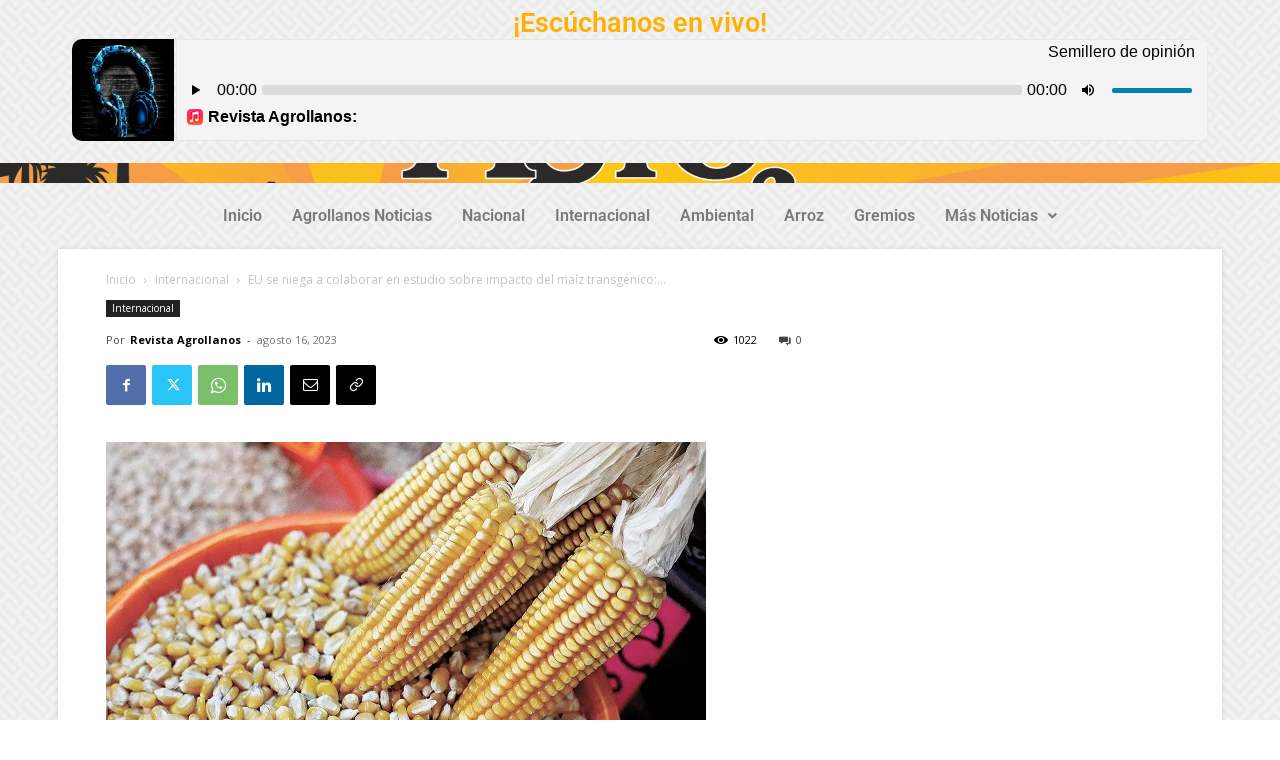

--- FILE ---
content_type: text/css
request_url: https://www.revistaagrollanos.com/wp-content/uploads/elementor/css/post-35181.css?ver=1768590549
body_size: 725
content:
.elementor-35181 .elementor-element.elementor-element-47fe4e4{--display:flex;--flex-direction:column;--container-widget-width:100%;--container-widget-height:initial;--container-widget-flex-grow:0;--container-widget-align-self:initial;--flex-wrap-mobile:wrap;}.elementor-widget-heading .elementor-heading-title{font-family:var( --e-global-typography-primary-font-family ), Sans-serif;font-weight:var( --e-global-typography-primary-font-weight );color:var( --e-global-color-primary );}.elementor-35181 .elementor-element.elementor-element-cb28bbb{border-style:none;text-align:center;}.elementor-35181 .elementor-element.elementor-element-cb28bbb .elementor-heading-title{color:#FFB000;}.elementor-35181 .elementor-element.elementor-element-4170895{--display:flex;--flex-direction:column;--container-widget-width:100%;--container-widget-height:initial;--container-widget-flex-grow:0;--container-widget-align-self:initial;--flex-wrap-mobile:wrap;--border-radius:0px 0px 0px 0px;}.elementor-35181 .elementor-element.elementor-element-4170895:not(.elementor-motion-effects-element-type-background), .elementor-35181 .elementor-element.elementor-element-4170895 > .elementor-motion-effects-container > .elementor-motion-effects-layer{background-color:#FFFFFF00;background:url("https://www.revistaagrollanos.com/wp-content/uploads/2024/04/fondo-1_Mesa-de-trabajo-1.png") 50% 50%;background-size:cover;}.elementor-35181 .elementor-element.elementor-element-93c7e16{--spacer-size:342px;}.elementor-35181 .elementor-element.elementor-element-53c6347{--display:flex;--min-height:0px;--flex-direction:column;--container-widget-width:calc( ( 1 - var( --container-widget-flex-grow ) ) * 100% );--container-widget-height:initial;--container-widget-flex-grow:0;--container-widget-align-self:initial;--flex-wrap-mobile:wrap;--justify-content:center;--align-items:center;}.elementor-widget-navigation-menu .menu-item a.hfe-menu-item.elementor-button{background-color:var( --e-global-color-accent );font-family:var( --e-global-typography-accent-font-family ), Sans-serif;font-weight:var( --e-global-typography-accent-font-weight );}.elementor-widget-navigation-menu .menu-item a.hfe-menu-item.elementor-button:hover{background-color:var( --e-global-color-accent );}.elementor-widget-navigation-menu a.hfe-menu-item, .elementor-widget-navigation-menu a.hfe-sub-menu-item{font-family:var( --e-global-typography-primary-font-family ), Sans-serif;font-weight:var( --e-global-typography-primary-font-weight );}.elementor-widget-navigation-menu .menu-item a.hfe-menu-item, .elementor-widget-navigation-menu .sub-menu a.hfe-sub-menu-item{color:var( --e-global-color-text );}.elementor-widget-navigation-menu .menu-item a.hfe-menu-item:hover,
								.elementor-widget-navigation-menu .sub-menu a.hfe-sub-menu-item:hover,
								.elementor-widget-navigation-menu .menu-item.current-menu-item a.hfe-menu-item,
								.elementor-widget-navigation-menu .menu-item a.hfe-menu-item.highlighted,
								.elementor-widget-navigation-menu .menu-item a.hfe-menu-item:focus{color:var( --e-global-color-accent );}.elementor-widget-navigation-menu .hfe-nav-menu-layout:not(.hfe-pointer__framed) .menu-item.parent a.hfe-menu-item:before,
								.elementor-widget-navigation-menu .hfe-nav-menu-layout:not(.hfe-pointer__framed) .menu-item.parent a.hfe-menu-item:after{background-color:var( --e-global-color-accent );}.elementor-widget-navigation-menu .hfe-nav-menu-layout:not(.hfe-pointer__framed) .menu-item.parent .sub-menu .hfe-has-submenu-container a:after{background-color:var( --e-global-color-accent );}.elementor-widget-navigation-menu .hfe-pointer__framed .menu-item.parent a.hfe-menu-item:before,
								.elementor-widget-navigation-menu .hfe-pointer__framed .menu-item.parent a.hfe-menu-item:after{border-color:var( --e-global-color-accent );}
							.elementor-widget-navigation-menu .sub-menu li a.hfe-sub-menu-item,
							.elementor-widget-navigation-menu nav.hfe-dropdown li a.hfe-sub-menu-item,
							.elementor-widget-navigation-menu nav.hfe-dropdown li a.hfe-menu-item,
							.elementor-widget-navigation-menu nav.hfe-dropdown-expandible li a.hfe-menu-item,
							.elementor-widget-navigation-menu nav.hfe-dropdown-expandible li a.hfe-sub-menu-item{font-family:var( --e-global-typography-accent-font-family ), Sans-serif;font-weight:var( --e-global-typography-accent-font-weight );}.elementor-35181 .elementor-element.elementor-element-c236bb6 .menu-item a.hfe-menu-item{padding-left:15px;padding-right:15px;}.elementor-35181 .elementor-element.elementor-element-c236bb6 .menu-item a.hfe-sub-menu-item{padding-left:calc( 15px + 20px );padding-right:15px;}.elementor-35181 .elementor-element.elementor-element-c236bb6 .hfe-nav-menu__layout-vertical .menu-item ul ul a.hfe-sub-menu-item{padding-left:calc( 15px + 40px );padding-right:15px;}.elementor-35181 .elementor-element.elementor-element-c236bb6 .hfe-nav-menu__layout-vertical .menu-item ul ul ul a.hfe-sub-menu-item{padding-left:calc( 15px + 60px );padding-right:15px;}.elementor-35181 .elementor-element.elementor-element-c236bb6 .hfe-nav-menu__layout-vertical .menu-item ul ul ul ul a.hfe-sub-menu-item{padding-left:calc( 15px + 80px );padding-right:15px;}.elementor-35181 .elementor-element.elementor-element-c236bb6 .menu-item a.hfe-menu-item, .elementor-35181 .elementor-element.elementor-element-c236bb6 .menu-item a.hfe-sub-menu-item{padding-top:15px;padding-bottom:15px;}.elementor-35181 .elementor-element.elementor-element-c236bb6 ul.sub-menu{width:220px;}.elementor-35181 .elementor-element.elementor-element-c236bb6 .sub-menu a.hfe-sub-menu-item,
						 .elementor-35181 .elementor-element.elementor-element-c236bb6 nav.hfe-dropdown li a.hfe-menu-item,
						 .elementor-35181 .elementor-element.elementor-element-c236bb6 nav.hfe-dropdown li a.hfe-sub-menu-item,
						 .elementor-35181 .elementor-element.elementor-element-c236bb6 nav.hfe-dropdown-expandible li a.hfe-menu-item,
						 .elementor-35181 .elementor-element.elementor-element-c236bb6 nav.hfe-dropdown-expandible li a.hfe-sub-menu-item{padding-top:15px;padding-bottom:15px;}.elementor-35181 .elementor-element.elementor-element-c236bb6 .sub-menu,
								.elementor-35181 .elementor-element.elementor-element-c236bb6 nav.hfe-dropdown,
								.elementor-35181 .elementor-element.elementor-element-c236bb6 nav.hfe-dropdown-expandible,
								.elementor-35181 .elementor-element.elementor-element-c236bb6 nav.hfe-dropdown .menu-item a.hfe-menu-item,
								.elementor-35181 .elementor-element.elementor-element-c236bb6 nav.hfe-dropdown .menu-item a.hfe-sub-menu-item{background-color:#fff;}.elementor-35181 .elementor-element.elementor-element-c236bb6 .sub-menu li.menu-item:not(:last-child),
						.elementor-35181 .elementor-element.elementor-element-c236bb6 nav.hfe-dropdown li.menu-item:not(:last-child),
						.elementor-35181 .elementor-element.elementor-element-c236bb6 nav.hfe-dropdown-expandible li.menu-item:not(:last-child){border-bottom-style:solid;border-bottom-color:#c4c4c4;border-bottom-width:1px;}:root{--page-title-display:none;}@media(max-width:1024px){.elementor-35181 .elementor-element.elementor-element-93c7e16{--spacer-size:165px;}}@media(max-width:767px){.elementor-35181 .elementor-element.elementor-element-93c7e16{--spacer-size:62px;}}